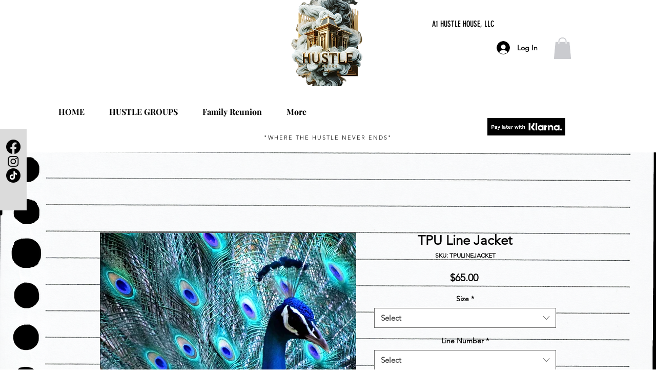

--- FILE ---
content_type: application/javascript
request_url: https://pitchprint.io/rsc/js/wix.js?store=wix_1da261de-aa09-4a64-a57f-5956cc1b5e81
body_size: 3511
content:
!function(){if(window.ppWixSetup)return;var d,p;const i="https://s3-eu-west-1.amazonaws.com/pitchprint.io/previews/",c="b900693a-6304-469d-b100-61db78a331aa",s={},w=(e,t)=>{if(document.querySelector(`[src="${e}"]`))return"function"==typeof t?t():null;var o=document.createElement("script");o.onload=t,o.src=e,document.querySelector("head").appendChild(o)},m=e=>{try{return JSON.parse(e)}catch(e){return 0}},u=e=>{e="string"==typeof e?m(decodeURIComponent(e)):e;return e.projectId&&(e.preview=""+i+e.projectId+"_1.jpg"),e},g=async t=>{if("undefined"==typeof window||window.__reactHydrated||(await new Promise(e=>{const t=setInterval(()=>{"complete"===document.readyState&&(clearInterval(t),setTimeout(e,100))},50)}),window.__reactHydrated=!0),window.location.href.includes("/account/my-orders")||"member_page"===t.pageTypeIdentifier)return l(t);let n=(t=t||{}).productId,o=s[n],i=document.getElementById("pitchprint-script")?.src?.split("=")[1],e=null,r=("undefined"!=typeof window&&(e=window.localStorage.getItem("pprint-wx")||{}),void 0===d&&await comm(`https://${window.location.hostname}/_api/apps/current-member/`+c,"","GET","json",!0).then(e=>{p=String(e?.member?.id||"guest"),d=e?.member||""}).catch(e=>console.log(e)),(e="string"==typeof e?m(e):e)[n]||{});if("string"==typeof r&&(r=u(r)),(o=o||await fetch("https://api.pitchprint.com/admin/wix-product-tag",{method:"post",headers:{Accept:"application/json, text/plain, */*","Content-Type":"application/json"},body:JSON.stringify({apiKey:i,productId:n})}).then(e=>e.json()))?.designId&&(s[n]=o),o?.designId||r.projectId){let e=document.querySelector('[data-hook="product-prices-wrapper"]');if(e||(a=document.querySelector('[data-hook="add-to-cart"], [aria-label="Add to Cart"], [aria-label="Ajouter au panier"], [aria-label="Legg til i handlekurv"], [aria-label="In den Warenkorb"], .add-to-cart button'),e=a?.parentNode),!e)return console.log("Weird, PitchPrint needs the pricing element to hook div to");var a=document.getElementById("pp_main_btn_sec");a&&a.remove(),requestAnimationFrame(()=>{e.insertAdjacentHTML("beforeend",'<div id="pp_main_btn_sec"><img src="https://pitchprint.io/rsc/images/loaders/spinner_new.svg"style="width:24px"></div>')}),window.ppclient&&(window.ppclient.destroy(),window.ppclient=null),window.ppclient=new PPrint({client:"wx",apiKey:i,createButtons:!0,userId:p,userData:d,enableUpload:o?.upload||!1,langCode:window.wixEmbedsAPI?.getLanguage()||"en",designId:r?.designId||o?.designId,projectId:r?.projectId||"",previews:r?.previews||r?.numPages,mode:"u"===r?.type?"upload":r?.projectId?"edit":"new",displayMode:o?.displayMode,product:o?.product||{id:t.productId,title:t.name,name:t.name,url:window.location.href}}),window.ppclient.on("set-page-count",e=>{var t;e?.data?.count&&window.PPCLIENT?.quantitySelector&&(t=document.querySelector(window.PPCLIENT.quantitySelector))&&(t.value=e.data.count,t.dispatchEvent(new Event("change",{bubbles:!0})))}),window.ppclient.on("session-saved",e=>{var t=m(window.localStorage.getItem("pprint-wx")||"{}"),o=e.data.projectId||e.data.values?.projectId||e.data.values?.id||e.data.values?.designId||"";console.log("Session saved",e.data),e.data.clear?t&&delete t?.[n]:(t&&(t[n]=JSON.parse(decodeURIComponent(e.data.values))),"U-"===o.substr(0,2)&&(delete t?.[n].reviews,y(e.data.values))),window.localStorage.setItem("pprint-wx-c",JSON.stringify(t)),window.localStorage.setItem("pprint-wx",JSON.stringify(t)),e.data.clear&&window.location.reload()})}},l=async e=>{var t,o;await comm(`https://${window.location.hostname}/_api/apps/current-member/`+c,"","GET","json",!0).then(e=>{o=e?.member?.id,t=e?.member}).catch(e=>console.log(e)),window.ppclient=new PPrint({userId:String(o||"guest"),userData:t||"",langCode:document.querySelector("html").getAttribute("lang")||"en",mode:"edit",apiKey:getApiKey(),client:"wx",afterValidation:"_fetchProjects"}),window.ppclient.on("app-validated",initSaveForLater())},I=()=>{var n=document.querySelectorAll('[data-hook="product-thumbnail-media"] img, [data-hook="product-thumbnail-media"], [data-hook="product-thumbnail-wrapper"] img'),e="undefined"!=typeof window?JSON.parse(window.localStorage.getItem("addedToCart")||"[]"):[],n=Array.from(n).filter(e=>"IMG"===e.tagName);console.log("Filtered elements",n),n&&e&&e.forEach((e,t)=>{var o;0<e.projectId?.length&&(o=e.projectId[e.projectId.length-1],n[t])&&(console.log(n,e),setTimeout(()=>{n[t].src=""+i+o+"_1.jpg?",n[t].srcset=""+i+o+"_1.jpg?"},1e3))})},y=e=>{e=u(e),console.log("Zipping files",e),window.ppclient.comm("https://api.pitchprint.io/client/zip-uploads",{files:e.files,id:e.projectId}).catch(console.log)};initSaveForLater=()=>{setTimeout(()=>{const e=document.querySelector('._2JOHk,#TPAMultiSection_knia8al9,#TPAMultiSection_kw4yte5f,[id^="TPAMultiSection_"]');if(e&&!document.getElementById("pp_mydesigns_div")&&requestAnimationFrame(()=>{e.insertAdjacentHTML("afterbegin",'<div id="pp_mydesigns_div"></div>')}),!e&&window.PPCLIENT?.customAccountDivSel&&!document.getElementById("pp_mydesigns_div")){const t=document.querySelector(window.PPCLIENT.customAccountDivSel);t&&requestAnimationFrame(()=>{t.insertAdjacentHTML("afterbegin",'<div id="pp_mydesigns_div"></div>')})}},300);var e=()=>{var e=document.getElementById("pp-recent-table");e&&(clearInterval(t),e.addEventListener("click",e=>{"clone"===e.target?.dataset?.fnc&&duplicateProject(e.target.dataset.idx,"true"===e.target.dataset.resume)}))};e();const t=setInterval(e,1e3)},duplicateProject=(e,t)=>{var e=window.ppclient.vars.projects[parseInt(e)],o=JSON.parse(window.localStorage.getItem("pprint-wx"))||{},n={projectId:e.id,numPages:e.pages||e.pageLength||1,meta:{},userId:e.userId,product:e.product,designId:e.designId,type:"p"};o[e.product.id]=n,window.localStorage.setItem("pprint-wx",JSON.stringify(o))},comm=(a,d,p,c="json",s=!0)=>new Promise((e,t)=>{let o,n="";if(d&&"GET"===p){for(var i in n=[],d)void 0!==d[i]&&null!==d[i]&&n.push(encodeURIComponent(i)+"="+encodeURIComponent(d[i]));n=n.join("&").replace(/%20/g,"+")}"POST"===p?(o="application/x-www-form-urlencoded",d&&(n=JSON.stringify(d))):"GET"===p&&(o="text/plain",n)&&(a+="?"+n);const r=new XMLHttpRequest;r.open(p,a,!0),r.onload=()=>{404==r.status?t(r.statusText):e("json"===c?JSON.parse(r.responseText):r.responseText)},r.onerror=()=>t(r.statusText),r.withCredentials=(p.toUpperCase(),s),r.setRequestHeader("Content-Type",o),r.send(n)}),register=()=>{window.wixDevelopersAnalytics.register(c,(e,t)=>{switch(e){case"productPageLoaded":if("function"==typeof PPrint)return g(t);w("https://pitchprint.io/x/js/pprint.js",e=>g(t));break;case"Purchase":var o=t;if(o?.contents){let i=window.localStorage.getItem("pp-projects")||{},r;"string"==typeof i&&(i=m(i)),o.contents.forEach(e=>{if(i[e?.id]){var t=i[e.id],o=[];if(t){for(var n=0;n<t.length;n++)o.push(t[n].projectId),e.projectId=o;r=!0}}});var n=window.localStorage.getItem("pptoken");r&&n&&fetch("https://api.pitchprint.com/app/save-order",{method:"POST",headers:{"Content-Type":"application/json"},body:JSON.stringify({token:n,cart:o})}).then(e=>e.json()).then(()=>window.localStorage.removeItem("pp-projects")).catch(console.error)}window.localStorage.setItem("addedToCart","[]");break;case"AddToCart":getApiKey()&&((n=m(window.localStorage.getItem("cartItems"))||{})[t.id]&&n[t.id].findIndex(e=>e.id===t.id),0===(o=m(window.localStorage.getItem("addedToCart"))||[]).length&&window.ppclient?.vars?.projectId?(t.projectId=[window.ppclient.vars.projectId],o.push(t)):(r=o.find(e=>e.id===t.id&&e.variantId===t.variantId))&&window.ppclient?.vars?.projectId?r.projectId.push(window.ppclient.vars.projectId):(!r&&window.ppclient?.vars?.projectId&&(t.projectId=[window.ppclient.vars.projectId]),o.push(t)),window.localStorage.setItem("cartItems",JSON.stringify(n)),window.localStorage.setItem("addedToCart",JSON.stringify(o)));var i=t.id;if(window.ppclient){var r=window.localStorage.getItem("pp-projects")||{},a=window.localStorage.getItem("pprint-wx");if("string"==typeof a&&(a=m(a)),"string"==typeof r&&(r=m(r)),a){let e=a[i]||{};var d=r?.[i]||[];"string"==typeof e&&(e=u(e)),d.push(e),r[i]=d,window.localStorage.setItem("pp-projects",JSON.stringify(r))}setTimeout(()=>{delete a[i],window.localStorage.setItem("pprint-wx",JSON.stringify(a)),window.location.reload()},500)}break;case"RemoveFromCart":getApiKey()&&(p=t.id,c=window.localStorage.getItem("pp-projects")||{},s=m(window.localStorage.getItem("addedToCart")||"[]")||[],"string"==typeof c&&(c=m(c)),setTimeout(()=>{s=s.filter(e=>e.id!==p),delete c[p],window.localStorage.setItem("addedToCart",JSON.stringify(s)),window.localStorage.setItem("pp-projects",JSON.stringify(c))},500));break;case"PageView":if(getApiKey()){if("shopping_cart"===t.pageTypeIdentifier||"product_page"===t.pageTypeIdentifier){setTimeout(I,1e3);{const l=new MutationObserver(()=>{var e=document.querySelectorAll('[data-hook="CartItemDataHook.remove"]');if(0<e.length){l.disconnect();const n="undefined"!=typeof window?JSON.parse(window.localStorage.getItem("addedToCart")||"[]"):[];e.forEach((e,t)=>{var o=e.cloneNode(!0);e.parentNode.replaceChild(o,e),o.addEventListener("click",()=>{n.splice(t,1),window.localStorage.setItem("addedToCart",JSON.stringify(n)),setTimeout(I,500)})})}});l.observe(document.body,{childList:!0,subtree:!0}),setTimeout(()=>l.disconnect(),5e3)}requestAnimationFrame(()=>{const n="undefined"!=typeof window?JSON.parse(window.localStorage.getItem("addedToCart")||"[]"):[],i=document.querySelectorAll('[data-hook="CartItemDataHook.quantity"] input'),e=document.querySelectorAll('[name="decrement"]');e.forEach((e,t)=>{var o=e.cloneNode(!0);e.parentNode.replaceChild(o,e),o.addEventListener("click",()=>{n[t].projectId&&1<n[t].projectId.length&&1<i[t].value&&(n[t].projectId.splice(-1),console.log(n),window.localStorage.setItem("addedToCart",JSON.stringify(n)),setTimeout(I,500))})})})}"order_history"!==t.pageTypeIdentifier&&"member_page"!==t.pageTypeIdentifier||w("https://pitchprint.io/x/js/pprint.js",()=>g(t))}}var p,c,s})},getApiKey=()=>{return document.getElementById("pitchprint-script").src.split("=")[1]},window.wixDevelopersAnalytics?register():window.addEventListener("wixDevelopersAnalyticsReady",register),window.ppWixSetup=!0}();